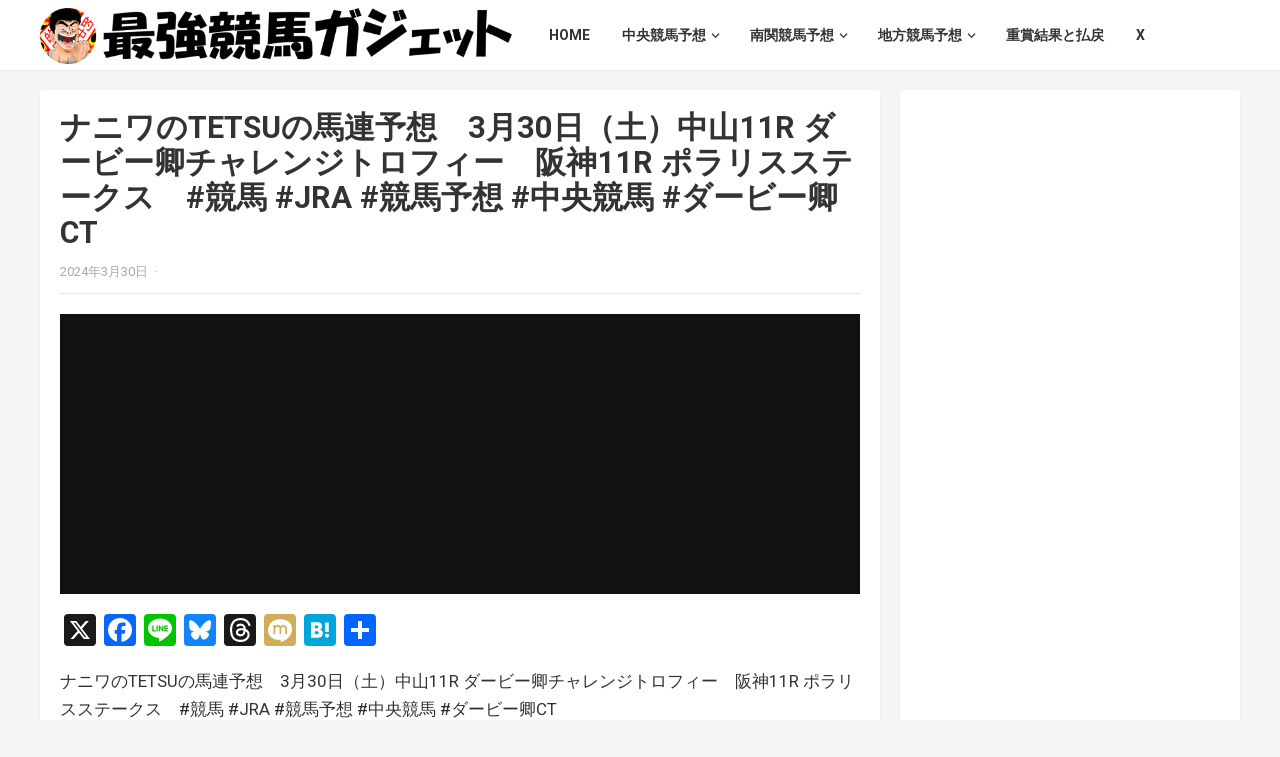

--- FILE ---
content_type: text/html; charset=UTF-8
request_url: https://weekendky.com/archives/4264
body_size: 15686
content:
<!DOCTYPE html>
<html lang="ja">
<head>
<meta charset="UTF-8">
<meta name="viewport" content="width=device-width, initial-scale=1">
<meta http-equiv="X-UA-Compatible" content="IE=edge">
<meta name="HandheldFriendly" content="true">
<link rel="profile" href="http://gmpg.org/xfn/11">
<link rel="preconnect" href="https://fonts.googleapis.com">
<link rel="preconnect" href="https://fonts.gstatic.com" crossorigin>
<meta name='robots' content='index, follow, max-image-preview:large, max-snippet:-1, max-video-preview:-1' />

	<!-- This site is optimized with the Yoast SEO plugin v26.7 - https://yoast.com/wordpress/plugins/seo/ -->
	<title>ナニワのTETSUの馬連予想　3月30日（土）中山11R ダービー卿チャレンジトロフィー　阪神11R ポラリスステークス　#競馬 #JRA #競馬予想 #中央競馬 #ダービー卿CT | 最強競馬ガジェット｜中央競馬も地方競馬も毎日完全無料で予想を公開</title>
	<link rel="canonical" href="https://weekendky.com/archives/4264" />
	<meta property="og:locale" content="ja_JP" />
	<meta property="og:type" content="article" />
	<meta property="og:title" content="ナニワのTETSUの馬連予想　3月30日（土）中山11R ダービー卿チャレンジトロフィー　阪神11R ポラリスステークス　#競馬 #JRA #競馬予想 #中央競馬 #ダービー卿CT | 最強競馬ガジェット｜中央競馬も地方競馬も毎日完全無料で予想を公開" />
	<meta property="og:description" content="ナニワのTETSUの馬連予想　3月30日（土）中山11R ダービー卿チャレンジト..." />
	<meta property="og:url" content="https://weekendky.com/archives/4264" />
	<meta property="og:site_name" content="最強競馬ガジェット｜中央競馬も地方競馬も毎日完全無料で予想を公開" />
	<meta property="article:published_time" content="2024-03-29T22:31:51+00:00" />
	<meta property="og:image" content="https://weekendky.com/wp-content/uploads/2023/05/tetsu.png" />
	<meta property="og:image:width" content="1000" />
	<meta property="og:image:height" content="500" />
	<meta property="og:image:type" content="image/png" />
	<meta name="author" content="weekendky2023" />
	<meta name="twitter:card" content="summary_large_image" />
	<meta name="twitter:label1" content="執筆者" />
	<meta name="twitter:data1" content="weekendky2023" />
	<meta name="twitter:label2" content="推定読み取り時間" />
	<meta name="twitter:data2" content="1分" />
	<script type="application/ld+json" class="yoast-schema-graph">{"@context":"https://schema.org","@graph":[{"@type":"Article","@id":"https://weekendky.com/archives/4264#article","isPartOf":{"@id":"https://weekendky.com/archives/4264"},"author":{"name":"weekendky2023","@id":"https://weekendky.com/#/schema/person/b42b5b57cdea2bc91fb479413c209c4f"},"headline":"ナニワのTETSUの馬連予想　3月30日（土）中山11R ダービー卿チャレンジトロフィー　阪神11R ポラリスステークス　#競馬 #JRA #競馬予想 #中央競馬 #ダービー卿CT","datePublished":"2024-03-29T22:31:51+00:00","mainEntityOfPage":{"@id":"https://weekendky.com/archives/4264"},"wordCount":39,"publisher":{"@id":"https://weekendky.com/#/schema/person/b42b5b57cdea2bc91fb479413c209c4f"},"image":{"@id":"https://weekendky.com/archives/4264#primaryimage"},"thumbnailUrl":"https://weekendky.com/wp-content/uploads/2023/05/tetsu.png","keywords":["中央競馬無料予想","中山競馬無料予想","阪神競馬無料予想"],"articleSection":["JRA中央競馬予想","ナニワのテツ馬連三連複予想"],"inLanguage":"ja"},{"@type":"WebPage","@id":"https://weekendky.com/archives/4264","url":"https://weekendky.com/archives/4264","name":"ナニワのTETSUの馬連予想　3月30日（土）中山11R ダービー卿チャレンジトロフィー　阪神11R ポラリスステークス　#競馬 #JRA #競馬予想 #中央競馬 #ダービー卿CT | 最強競馬ガジェット｜中央競馬も地方競馬も毎日完全無料で予想を公開","isPartOf":{"@id":"https://weekendky.com/#website"},"primaryImageOfPage":{"@id":"https://weekendky.com/archives/4264#primaryimage"},"image":{"@id":"https://weekendky.com/archives/4264#primaryimage"},"thumbnailUrl":"https://weekendky.com/wp-content/uploads/2023/05/tetsu.png","datePublished":"2024-03-29T22:31:51+00:00","breadcrumb":{"@id":"https://weekendky.com/archives/4264#breadcrumb"},"inLanguage":"ja","potentialAction":[{"@type":"ReadAction","target":["https://weekendky.com/archives/4264"]}]},{"@type":"ImageObject","inLanguage":"ja","@id":"https://weekendky.com/archives/4264#primaryimage","url":"https://weekendky.com/wp-content/uploads/2023/05/tetsu.png","contentUrl":"https://weekendky.com/wp-content/uploads/2023/05/tetsu.png","width":1000,"height":500},{"@type":"BreadcrumbList","@id":"https://weekendky.com/archives/4264#breadcrumb","itemListElement":[{"@type":"ListItem","position":1,"name":"ホーム","item":"https://weekendky.com/"},{"@type":"ListItem","position":2,"name":"ナニワのTETSUの馬連予想　3月30日（土）中山11R ダービー卿チャレンジトロフィー　阪神11R ポラリスステークス　#競馬 #JRA #競馬予想 #中央競馬 #ダービー卿CT"}]},{"@type":"WebSite","@id":"https://weekendky.com/#website","url":"https://weekendky.com/","name":"最強競馬ガジェット｜中央競馬も地方競馬も毎日完全無料で予想を公開","description":"完全無料競馬予想サイト","publisher":{"@id":"https://weekendky.com/#/schema/person/b42b5b57cdea2bc91fb479413c209c4f"},"alternateName":"JRA中央競馬も南関東競馬を含む地方競馬も毎日完全無料で予想を公開しています。馬券師予想なども買い目を公開。","potentialAction":[{"@type":"SearchAction","target":{"@type":"EntryPoint","urlTemplate":"https://weekendky.com/?s={search_term_string}"},"query-input":{"@type":"PropertyValueSpecification","valueRequired":true,"valueName":"search_term_string"}}],"inLanguage":"ja"},{"@type":["Person","Organization"],"@id":"https://weekendky.com/#/schema/person/b42b5b57cdea2bc91fb479413c209c4f","name":"weekendky2023","image":{"@type":"ImageObject","inLanguage":"ja","@id":"https://weekendky.com/#/schema/person/image/","url":"https://weekendky.com/wp-content/uploads/2023/05/image4166.png","contentUrl":"https://weekendky.com/wp-content/uploads/2023/05/image4166.png","width":800,"height":800,"caption":"weekendky2023"},"logo":{"@id":"https://weekendky.com/#/schema/person/image/"},"url":"https://weekendky.com/archives/author/weekendky2023"}]}</script>
	<!-- / Yoast SEO plugin. -->


<link rel='dns-prefetch' href='//webfonts.xserver.jp' />
<link rel='dns-prefetch' href='//static.addtoany.com' />
<link rel='dns-prefetch' href='//stats.wp.com' />
<link rel='dns-prefetch' href='//fonts.googleapis.com' />
<link rel='dns-prefetch' href='//www.googletagmanager.com' />
<link rel='dns-prefetch' href='//pagead2.googlesyndication.com' />
<link rel="alternate" type="application/rss+xml" title="最強競馬ガジェット｜中央競馬も地方競馬も毎日完全無料で予想を公開 &raquo; フィード" href="https://weekendky.com/feed" />
<link rel="alternate" title="oEmbed (JSON)" type="application/json+oembed" href="https://weekendky.com/wp-json/oembed/1.0/embed?url=https%3A%2F%2Fweekendky.com%2Farchives%2F4264" />
<link rel="alternate" title="oEmbed (XML)" type="text/xml+oembed" href="https://weekendky.com/wp-json/oembed/1.0/embed?url=https%3A%2F%2Fweekendky.com%2Farchives%2F4264&#038;format=xml" />
<style id='wp-img-auto-sizes-contain-inline-css' type='text/css'>
img:is([sizes=auto i],[sizes^="auto," i]){contain-intrinsic-size:3000px 1500px}
/*# sourceURL=wp-img-auto-sizes-contain-inline-css */
</style>
<style id='wp-emoji-styles-inline-css' type='text/css'>

	img.wp-smiley, img.emoji {
		display: inline !important;
		border: none !important;
		box-shadow: none !important;
		height: 1em !important;
		width: 1em !important;
		margin: 0 0.07em !important;
		vertical-align: -0.1em !important;
		background: none !important;
		padding: 0 !important;
	}
/*# sourceURL=wp-emoji-styles-inline-css */
</style>
<style id='wp-block-library-inline-css' type='text/css'>
:root{--wp-block-synced-color:#7a00df;--wp-block-synced-color--rgb:122,0,223;--wp-bound-block-color:var(--wp-block-synced-color);--wp-editor-canvas-background:#ddd;--wp-admin-theme-color:#007cba;--wp-admin-theme-color--rgb:0,124,186;--wp-admin-theme-color-darker-10:#006ba1;--wp-admin-theme-color-darker-10--rgb:0,107,160.5;--wp-admin-theme-color-darker-20:#005a87;--wp-admin-theme-color-darker-20--rgb:0,90,135;--wp-admin-border-width-focus:2px}@media (min-resolution:192dpi){:root{--wp-admin-border-width-focus:1.5px}}.wp-element-button{cursor:pointer}:root .has-very-light-gray-background-color{background-color:#eee}:root .has-very-dark-gray-background-color{background-color:#313131}:root .has-very-light-gray-color{color:#eee}:root .has-very-dark-gray-color{color:#313131}:root .has-vivid-green-cyan-to-vivid-cyan-blue-gradient-background{background:linear-gradient(135deg,#00d084,#0693e3)}:root .has-purple-crush-gradient-background{background:linear-gradient(135deg,#34e2e4,#4721fb 50%,#ab1dfe)}:root .has-hazy-dawn-gradient-background{background:linear-gradient(135deg,#faaca8,#dad0ec)}:root .has-subdued-olive-gradient-background{background:linear-gradient(135deg,#fafae1,#67a671)}:root .has-atomic-cream-gradient-background{background:linear-gradient(135deg,#fdd79a,#004a59)}:root .has-nightshade-gradient-background{background:linear-gradient(135deg,#330968,#31cdcf)}:root .has-midnight-gradient-background{background:linear-gradient(135deg,#020381,#2874fc)}:root{--wp--preset--font-size--normal:16px;--wp--preset--font-size--huge:42px}.has-regular-font-size{font-size:1em}.has-larger-font-size{font-size:2.625em}.has-normal-font-size{font-size:var(--wp--preset--font-size--normal)}.has-huge-font-size{font-size:var(--wp--preset--font-size--huge)}.has-text-align-center{text-align:center}.has-text-align-left{text-align:left}.has-text-align-right{text-align:right}.has-fit-text{white-space:nowrap!important}#end-resizable-editor-section{display:none}.aligncenter{clear:both}.items-justified-left{justify-content:flex-start}.items-justified-center{justify-content:center}.items-justified-right{justify-content:flex-end}.items-justified-space-between{justify-content:space-between}.screen-reader-text{border:0;clip-path:inset(50%);height:1px;margin:-1px;overflow:hidden;padding:0;position:absolute;width:1px;word-wrap:normal!important}.screen-reader-text:focus{background-color:#ddd;clip-path:none;color:#444;display:block;font-size:1em;height:auto;left:5px;line-height:normal;padding:15px 23px 14px;text-decoration:none;top:5px;width:auto;z-index:100000}html :where(.has-border-color){border-style:solid}html :where([style*=border-top-color]){border-top-style:solid}html :where([style*=border-right-color]){border-right-style:solid}html :where([style*=border-bottom-color]){border-bottom-style:solid}html :where([style*=border-left-color]){border-left-style:solid}html :where([style*=border-width]){border-style:solid}html :where([style*=border-top-width]){border-top-style:solid}html :where([style*=border-right-width]){border-right-style:solid}html :where([style*=border-bottom-width]){border-bottom-style:solid}html :where([style*=border-left-width]){border-left-style:solid}html :where(img[class*=wp-image-]){height:auto;max-width:100%}:where(figure){margin:0 0 1em}html :where(.is-position-sticky){--wp-admin--admin-bar--position-offset:var(--wp-admin--admin-bar--height,0px)}@media screen and (max-width:600px){html :where(.is-position-sticky){--wp-admin--admin-bar--position-offset:0px}}

/*# sourceURL=wp-block-library-inline-css */
</style><style id='global-styles-inline-css' type='text/css'>
:root{--wp--preset--aspect-ratio--square: 1;--wp--preset--aspect-ratio--4-3: 4/3;--wp--preset--aspect-ratio--3-4: 3/4;--wp--preset--aspect-ratio--3-2: 3/2;--wp--preset--aspect-ratio--2-3: 2/3;--wp--preset--aspect-ratio--16-9: 16/9;--wp--preset--aspect-ratio--9-16: 9/16;--wp--preset--color--black: #000000;--wp--preset--color--cyan-bluish-gray: #abb8c3;--wp--preset--color--white: #ffffff;--wp--preset--color--pale-pink: #f78da7;--wp--preset--color--vivid-red: #cf2e2e;--wp--preset--color--luminous-vivid-orange: #ff6900;--wp--preset--color--luminous-vivid-amber: #fcb900;--wp--preset--color--light-green-cyan: #7bdcb5;--wp--preset--color--vivid-green-cyan: #00d084;--wp--preset--color--pale-cyan-blue: #8ed1fc;--wp--preset--color--vivid-cyan-blue: #0693e3;--wp--preset--color--vivid-purple: #9b51e0;--wp--preset--gradient--vivid-cyan-blue-to-vivid-purple: linear-gradient(135deg,rgb(6,147,227) 0%,rgb(155,81,224) 100%);--wp--preset--gradient--light-green-cyan-to-vivid-green-cyan: linear-gradient(135deg,rgb(122,220,180) 0%,rgb(0,208,130) 100%);--wp--preset--gradient--luminous-vivid-amber-to-luminous-vivid-orange: linear-gradient(135deg,rgb(252,185,0) 0%,rgb(255,105,0) 100%);--wp--preset--gradient--luminous-vivid-orange-to-vivid-red: linear-gradient(135deg,rgb(255,105,0) 0%,rgb(207,46,46) 100%);--wp--preset--gradient--very-light-gray-to-cyan-bluish-gray: linear-gradient(135deg,rgb(238,238,238) 0%,rgb(169,184,195) 100%);--wp--preset--gradient--cool-to-warm-spectrum: linear-gradient(135deg,rgb(74,234,220) 0%,rgb(151,120,209) 20%,rgb(207,42,186) 40%,rgb(238,44,130) 60%,rgb(251,105,98) 80%,rgb(254,248,76) 100%);--wp--preset--gradient--blush-light-purple: linear-gradient(135deg,rgb(255,206,236) 0%,rgb(152,150,240) 100%);--wp--preset--gradient--blush-bordeaux: linear-gradient(135deg,rgb(254,205,165) 0%,rgb(254,45,45) 50%,rgb(107,0,62) 100%);--wp--preset--gradient--luminous-dusk: linear-gradient(135deg,rgb(255,203,112) 0%,rgb(199,81,192) 50%,rgb(65,88,208) 100%);--wp--preset--gradient--pale-ocean: linear-gradient(135deg,rgb(255,245,203) 0%,rgb(182,227,212) 50%,rgb(51,167,181) 100%);--wp--preset--gradient--electric-grass: linear-gradient(135deg,rgb(202,248,128) 0%,rgb(113,206,126) 100%);--wp--preset--gradient--midnight: linear-gradient(135deg,rgb(2,3,129) 0%,rgb(40,116,252) 100%);--wp--preset--font-size--small: 13px;--wp--preset--font-size--medium: 20px;--wp--preset--font-size--large: 36px;--wp--preset--font-size--x-large: 42px;--wp--preset--spacing--20: 0.44rem;--wp--preset--spacing--30: 0.67rem;--wp--preset--spacing--40: 1rem;--wp--preset--spacing--50: 1.5rem;--wp--preset--spacing--60: 2.25rem;--wp--preset--spacing--70: 3.38rem;--wp--preset--spacing--80: 5.06rem;--wp--preset--shadow--natural: 6px 6px 9px rgba(0, 0, 0, 0.2);--wp--preset--shadow--deep: 12px 12px 50px rgba(0, 0, 0, 0.4);--wp--preset--shadow--sharp: 6px 6px 0px rgba(0, 0, 0, 0.2);--wp--preset--shadow--outlined: 6px 6px 0px -3px rgb(255, 255, 255), 6px 6px rgb(0, 0, 0);--wp--preset--shadow--crisp: 6px 6px 0px rgb(0, 0, 0);}:where(.is-layout-flex){gap: 0.5em;}:where(.is-layout-grid){gap: 0.5em;}body .is-layout-flex{display: flex;}.is-layout-flex{flex-wrap: wrap;align-items: center;}.is-layout-flex > :is(*, div){margin: 0;}body .is-layout-grid{display: grid;}.is-layout-grid > :is(*, div){margin: 0;}:where(.wp-block-columns.is-layout-flex){gap: 2em;}:where(.wp-block-columns.is-layout-grid){gap: 2em;}:where(.wp-block-post-template.is-layout-flex){gap: 1.25em;}:where(.wp-block-post-template.is-layout-grid){gap: 1.25em;}.has-black-color{color: var(--wp--preset--color--black) !important;}.has-cyan-bluish-gray-color{color: var(--wp--preset--color--cyan-bluish-gray) !important;}.has-white-color{color: var(--wp--preset--color--white) !important;}.has-pale-pink-color{color: var(--wp--preset--color--pale-pink) !important;}.has-vivid-red-color{color: var(--wp--preset--color--vivid-red) !important;}.has-luminous-vivid-orange-color{color: var(--wp--preset--color--luminous-vivid-orange) !important;}.has-luminous-vivid-amber-color{color: var(--wp--preset--color--luminous-vivid-amber) !important;}.has-light-green-cyan-color{color: var(--wp--preset--color--light-green-cyan) !important;}.has-vivid-green-cyan-color{color: var(--wp--preset--color--vivid-green-cyan) !important;}.has-pale-cyan-blue-color{color: var(--wp--preset--color--pale-cyan-blue) !important;}.has-vivid-cyan-blue-color{color: var(--wp--preset--color--vivid-cyan-blue) !important;}.has-vivid-purple-color{color: var(--wp--preset--color--vivid-purple) !important;}.has-black-background-color{background-color: var(--wp--preset--color--black) !important;}.has-cyan-bluish-gray-background-color{background-color: var(--wp--preset--color--cyan-bluish-gray) !important;}.has-white-background-color{background-color: var(--wp--preset--color--white) !important;}.has-pale-pink-background-color{background-color: var(--wp--preset--color--pale-pink) !important;}.has-vivid-red-background-color{background-color: var(--wp--preset--color--vivid-red) !important;}.has-luminous-vivid-orange-background-color{background-color: var(--wp--preset--color--luminous-vivid-orange) !important;}.has-luminous-vivid-amber-background-color{background-color: var(--wp--preset--color--luminous-vivid-amber) !important;}.has-light-green-cyan-background-color{background-color: var(--wp--preset--color--light-green-cyan) !important;}.has-vivid-green-cyan-background-color{background-color: var(--wp--preset--color--vivid-green-cyan) !important;}.has-pale-cyan-blue-background-color{background-color: var(--wp--preset--color--pale-cyan-blue) !important;}.has-vivid-cyan-blue-background-color{background-color: var(--wp--preset--color--vivid-cyan-blue) !important;}.has-vivid-purple-background-color{background-color: var(--wp--preset--color--vivid-purple) !important;}.has-black-border-color{border-color: var(--wp--preset--color--black) !important;}.has-cyan-bluish-gray-border-color{border-color: var(--wp--preset--color--cyan-bluish-gray) !important;}.has-white-border-color{border-color: var(--wp--preset--color--white) !important;}.has-pale-pink-border-color{border-color: var(--wp--preset--color--pale-pink) !important;}.has-vivid-red-border-color{border-color: var(--wp--preset--color--vivid-red) !important;}.has-luminous-vivid-orange-border-color{border-color: var(--wp--preset--color--luminous-vivid-orange) !important;}.has-luminous-vivid-amber-border-color{border-color: var(--wp--preset--color--luminous-vivid-amber) !important;}.has-light-green-cyan-border-color{border-color: var(--wp--preset--color--light-green-cyan) !important;}.has-vivid-green-cyan-border-color{border-color: var(--wp--preset--color--vivid-green-cyan) !important;}.has-pale-cyan-blue-border-color{border-color: var(--wp--preset--color--pale-cyan-blue) !important;}.has-vivid-cyan-blue-border-color{border-color: var(--wp--preset--color--vivid-cyan-blue) !important;}.has-vivid-purple-border-color{border-color: var(--wp--preset--color--vivid-purple) !important;}.has-vivid-cyan-blue-to-vivid-purple-gradient-background{background: var(--wp--preset--gradient--vivid-cyan-blue-to-vivid-purple) !important;}.has-light-green-cyan-to-vivid-green-cyan-gradient-background{background: var(--wp--preset--gradient--light-green-cyan-to-vivid-green-cyan) !important;}.has-luminous-vivid-amber-to-luminous-vivid-orange-gradient-background{background: var(--wp--preset--gradient--luminous-vivid-amber-to-luminous-vivid-orange) !important;}.has-luminous-vivid-orange-to-vivid-red-gradient-background{background: var(--wp--preset--gradient--luminous-vivid-orange-to-vivid-red) !important;}.has-very-light-gray-to-cyan-bluish-gray-gradient-background{background: var(--wp--preset--gradient--very-light-gray-to-cyan-bluish-gray) !important;}.has-cool-to-warm-spectrum-gradient-background{background: var(--wp--preset--gradient--cool-to-warm-spectrum) !important;}.has-blush-light-purple-gradient-background{background: var(--wp--preset--gradient--blush-light-purple) !important;}.has-blush-bordeaux-gradient-background{background: var(--wp--preset--gradient--blush-bordeaux) !important;}.has-luminous-dusk-gradient-background{background: var(--wp--preset--gradient--luminous-dusk) !important;}.has-pale-ocean-gradient-background{background: var(--wp--preset--gradient--pale-ocean) !important;}.has-electric-grass-gradient-background{background: var(--wp--preset--gradient--electric-grass) !important;}.has-midnight-gradient-background{background: var(--wp--preset--gradient--midnight) !important;}.has-small-font-size{font-size: var(--wp--preset--font-size--small) !important;}.has-medium-font-size{font-size: var(--wp--preset--font-size--medium) !important;}.has-large-font-size{font-size: var(--wp--preset--font-size--large) !important;}.has-x-large-font-size{font-size: var(--wp--preset--font-size--x-large) !important;}
/*# sourceURL=global-styles-inline-css */
</style>

<style id='classic-theme-styles-inline-css' type='text/css'>
/*! This file is auto-generated */
.wp-block-button__link{color:#fff;background-color:#32373c;border-radius:9999px;box-shadow:none;text-decoration:none;padding:calc(.667em + 2px) calc(1.333em + 2px);font-size:1.125em}.wp-block-file__button{background:#32373c;color:#fff;text-decoration:none}
/*# sourceURL=/wp-includes/css/classic-themes.min.css */
</style>
<link rel='stylesheet' id='sb-type-std-css' href='https://weekendky.com/wp-content/plugins/speech-bubble/css/sb-type-std.css?ver=6.9' type='text/css' media='all' />
<link rel='stylesheet' id='sb-type-fb-css' href='https://weekendky.com/wp-content/plugins/speech-bubble/css/sb-type-fb.css?ver=6.9' type='text/css' media='all' />
<link rel='stylesheet' id='sb-type-fb-flat-css' href='https://weekendky.com/wp-content/plugins/speech-bubble/css/sb-type-fb-flat.css?ver=6.9' type='text/css' media='all' />
<link rel='stylesheet' id='sb-type-ln-css' href='https://weekendky.com/wp-content/plugins/speech-bubble/css/sb-type-ln.css?ver=6.9' type='text/css' media='all' />
<link rel='stylesheet' id='sb-type-ln-flat-css' href='https://weekendky.com/wp-content/plugins/speech-bubble/css/sb-type-ln-flat.css?ver=6.9' type='text/css' media='all' />
<link rel='stylesheet' id='sb-type-pink-css' href='https://weekendky.com/wp-content/plugins/speech-bubble/css/sb-type-pink.css?ver=6.9' type='text/css' media='all' />
<link rel='stylesheet' id='sb-type-rtail-css' href='https://weekendky.com/wp-content/plugins/speech-bubble/css/sb-type-rtail.css?ver=6.9' type='text/css' media='all' />
<link rel='stylesheet' id='sb-type-drop-css' href='https://weekendky.com/wp-content/plugins/speech-bubble/css/sb-type-drop.css?ver=6.9' type='text/css' media='all' />
<link rel='stylesheet' id='sb-type-think-css' href='https://weekendky.com/wp-content/plugins/speech-bubble/css/sb-type-think.css?ver=6.9' type='text/css' media='all' />
<link rel='stylesheet' id='sb-no-br-css' href='https://weekendky.com/wp-content/plugins/speech-bubble/css/sb-no-br.css?ver=6.9' type='text/css' media='all' />
<link rel='stylesheet' id='wp-rankinger-lite-cv-button-style-css' href='https://weekendky.com/wp-content/plugins/wp-rankinger-lite/css/cv-button.css?ver=6.9' type='text/css' media='all' />
<link rel='stylesheet' id='wp-rankinger-lite-ranking-style-css' href='https://weekendky.com/wp-content/plugins/wp-rankinger-lite/css/ranking.css?ver=6.9' type='text/css' media='all' />
<link rel='stylesheet' id='enjoytube-style-css' href='https://weekendky.com/wp-content/themes/enjoytube-pro/style.css?ver=20220611' type='text/css' media='all' />
<link rel='stylesheet' id='enjoytube-responsive-style-css' href='https://weekendky.com/wp-content/themes/enjoytube-pro/responsive.css?ver=20220611' type='text/css' media='all' />
<link rel='stylesheet' id='genericons-style-css' href='https://weekendky.com/wp-content/themes/enjoytube-pro/genericons/genericons.css?ver=6.9' type='text/css' media='all' />
<link rel='stylesheet' id='wp-associate-post-r2-css' href='https://weekendky.com/wp-content/plugins/wp-associate-post-r2/css/skin-standard.css?ver=5.0.1' type='text/css' media='all' />
<link rel='stylesheet' id='pochipp-front-css' href='https://weekendky.com/wp-content/plugins/pochipp/dist/css/style.css?ver=1.18.3' type='text/css' media='all' />
<link rel='stylesheet' id='addtoany-css' href='https://weekendky.com/wp-content/plugins/add-to-any/addtoany.min.css?ver=1.16' type='text/css' media='all' />
<link rel='stylesheet' id='csf-google-web-fonts-css' href='//fonts.googleapis.com/css?family=Roboto:400,700&#038;display=swap' type='text/css' media='all' />
<script type="text/javascript" src="https://weekendky.com/wp-includes/js/jquery/jquery.min.js?ver=3.7.1" id="jquery-core-js"></script>
<script type="text/javascript" src="https://weekendky.com/wp-includes/js/jquery/jquery-migrate.min.js?ver=3.4.1" id="jquery-migrate-js"></script>
<script type="text/javascript" src="//webfonts.xserver.jp/js/xserverv3.js?fadein=0&amp;ver=2.0.9" id="typesquare_std-js"></script>
<script type="text/javascript" id="addtoany-core-js-before">
/* <![CDATA[ */
window.a2a_config=window.a2a_config||{};a2a_config.callbacks=[];a2a_config.overlays=[];a2a_config.templates={};a2a_localize = {
	Share: "共有",
	Save: "ブックマーク",
	Subscribe: "購読",
	Email: "メール",
	Bookmark: "ブックマーク",
	ShowAll: "すべて表示する",
	ShowLess: "小さく表示する",
	FindServices: "サービスを探す",
	FindAnyServiceToAddTo: "追加するサービスを今すぐ探す",
	PoweredBy: "Powered by",
	ShareViaEmail: "メールでシェアする",
	SubscribeViaEmail: "メールで購読する",
	BookmarkInYourBrowser: "ブラウザにブックマーク",
	BookmarkInstructions: "このページをブックマークするには、 Ctrl+D または \u2318+D を押下。",
	AddToYourFavorites: "お気に入りに追加",
	SendFromWebOrProgram: "任意のメールアドレスまたはメールプログラムから送信",
	EmailProgram: "メールプログラム",
	More: "詳細&#8230;",
	ThanksForSharing: "共有ありがとうございます !",
	ThanksForFollowing: "フォローありがとうございます !"
};

a2a_config.callbacks.push({ready:function(){document.querySelectorAll(".a2a_s_undefined").forEach(function(emptyIcon){emptyIcon.parentElement.style.display="none";})}});

//# sourceURL=addtoany-core-js-before
/* ]]> */
</script>
<script type="text/javascript" defer src="https://static.addtoany.com/menu/page.js" id="addtoany-core-js"></script>
<script type="text/javascript" defer src="https://weekendky.com/wp-content/plugins/add-to-any/addtoany.min.js?ver=1.1" id="addtoany-jquery-js"></script>
<script type="text/javascript" id="thumbs_rating_scripts-js-extra">
/* <![CDATA[ */
var thumbs_rating_ajax = {"ajax_url":"https://weekendky.com/wp-admin/admin-ajax.php","nonce":"e5f61c10a4"};
//# sourceURL=thumbs_rating_scripts-js-extra
/* ]]> */
</script>
<script type="text/javascript" src="https://weekendky.com/wp-content/themes/enjoytube-pro/assets/js/thumbs-rating.js?ver=4.0.3" id="thumbs_rating_scripts-js"></script>
<link rel="https://api.w.org/" href="https://weekendky.com/wp-json/" /><link rel="alternate" title="JSON" type="application/json" href="https://weekendky.com/wp-json/wp/v2/posts/4264" /><link rel="EditURI" type="application/rsd+xml" title="RSD" href="https://weekendky.com/xmlrpc.php?rsd" />
<meta name="generator" content="WordPress 6.9" />
<link rel='shortlink' href='https://weekendky.com/?p=4264' />
<meta name="generator" content="Site Kit by Google 1.170.0" />	<style>img#wpstats{display:none}</style>
		<!-- Pochipp -->
<style id="pchpp_custom_style">:root{--pchpp-color-inline: #069A8E;--pchpp-color-custom: #5ca250;--pchpp-color-custom-2: #8e59e4;--pchpp-color-amazon: #f99a0c;--pchpp-color-rakuten: #e0423c;--pchpp-color-yahoo: #438ee8;--pchpp-color-mercari: #3c3c3c;--pchpp-inline-bg-color: var(--pchpp-color-inline);--pchpp-inline-txt-color: #fff;--pchpp-inline-shadow: 0 1px 4px -1px rgba(0, 0, 0, 0.2);--pchpp-inline-radius: 0px;--pchpp-inline-width: auto;}</style>
<script id="pchpp_vars">window.pchppVars = {};window.pchppVars.ajaxUrl = "https://weekendky.com/wp-admin/admin-ajax.php";window.pchppVars.ajaxNonce = "3add1774a5";</script>

<!-- / Pochipp -->

<!-- Site Kit が追加した Google AdSense メタタグ -->
<meta name="google-adsense-platform-account" content="ca-host-pub-2644536267352236">
<meta name="google-adsense-platform-domain" content="sitekit.withgoogle.com">
<!-- Site Kit が追加した End Google AdSense メタタグ -->

<!-- Google AdSense スニペット (Site Kit が追加) -->
<script type="text/javascript" async="async" src="https://pagead2.googlesyndication.com/pagead/js/adsbygoogle.js?client=ca-pub-9107453047749393&amp;host=ca-host-pub-2644536267352236" crossorigin="anonymous"></script>

<!-- (ここまで) Google AdSense スニペット (Site Kit が追加) -->
<style type="text/css">body,input,button,textarea,select{font-family:"Roboto";font-weight:normal;font-size:17px;line-height:23px;}h1,h2,h3,h4,h5,h6{font-family:"Roboto";font-weight:700;}.content-loop .hentry .entry-title,.content-block-1 .hentry .entry-title{font-family:"Roboto";font-weight:normal;}</style><link rel="icon" href="https://weekendky.com/wp-content/uploads/2023/05/cropped-image4166-32x32.png" sizes="32x32" />
<link rel="icon" href="https://weekendky.com/wp-content/uploads/2023/05/cropped-image4166-192x192.png" sizes="192x192" />
<link rel="apple-touch-icon" href="https://weekendky.com/wp-content/uploads/2023/05/cropped-image4166-180x180.png" />
<meta name="msapplication-TileImage" content="https://weekendky.com/wp-content/uploads/2023/05/cropped-image4166-270x270.png" />
<script type="text/javascript" src="https://weekendky.com/wp-content/themes/enjoytube-pro/assets/js/video.js"></script>
<style type="text/css">
	/* Theme Styles */
	a,
	a:visited,
	a:hover,	
	.sf-menu ul li li a:hover,
	.sf-menu li.sfHover li a:hover,
	#primary-menu li li a:hover,
	.entry-meta a,
	.edit-link a,
	.comment-reply-title small a:hover,
	.entry-content a,
	.entry-content a:visited,
	.page-content a,
	.page-content a:visited,
	.pagination .page-numbers.current,
	.mobile-menu ul li a:hover,
	.pagination .page-numbers:hover,	
	.sidebar .widget a:hover,
	.sidebar .widget ul li a:hover,
	.content-loop .entry-title a:hover,
	.content-block-1 .hentry .entry-title a:hover,
	.entry-related .hentry .entry-title a:hover {
		color: #f90042;
	}
	.sf-menu li li a:hover .menu-text {
		color: #f90042 !important;		
	}	
	.sf-menu li.current-menu-item a .menu-text,
	.sf-menu li.current-menu-item a:hover .menu-text,
	.sf-menu li a:hover .menu-text,
	button,
	.btn,
	input[type="submit"],
	input[type="reset"],
	input[type="button"],
	.header-search .search-submit,
	.entry-tags .tag-links a:hover,
	.widget_tag_cloud .tagcloud a:hover,
	#back-top a span,
	.content-block .section-heading .section-more-link a:hover,
	#primary-bar,
	.site-footer .widget_tag_cloud .tagcloud a:hover {
		background-color: #f90042;
	}
	.header-search,
	.content-block .section-heading h3,
	.content-block .section-heading .section-more-link a,
	.content-block .section-heading .section-more-link a:visited,
	.breadcrumbs h1,
	.sidebar .widget .widget-title span {
		border-color: #f90042;
	}	

    
</style>

<meta name="msvalidate.01" content="49EB13B3F3FBF1EC488C9C0E423A361A" />
<meta name="format-detection" content="telephone=no">
<link rel='stylesheet' id='su-icons-css' href='https://weekendky.com/wp-content/plugins/shortcodes-ultimate/includes/css/icons.css?ver=1.1.5' type='text/css' media='all' />
<link rel='stylesheet' id='su-shortcodes-css' href='https://weekendky.com/wp-content/plugins/shortcodes-ultimate/includes/css/shortcodes.css?ver=7.4.8' type='text/css' media='all' />
</head>

<body class="wp-singular post-template-default single single-post postid-4264 single-format-standard wp-custom-logo wp-embed-responsive wp-theme-enjoytube-pro">



<div id="page" class="site">

	<a class="skip-link screen-reader-text" href="#content">Skip to content</a>

	<header id="masthead" class="site-header clear">

		<div class="site-start clear">

			<div class="container">

			<div class="site-branding">

								
				<div id="logo">
					<a href="https://weekendky.com/" class="custom-logo-link" rel="home"><img width="1515" height="180" src="https://weekendky.com/wp-content/uploads/2023/06/g25700.png" class="custom-logo" alt="最強競馬ガジェット｜中央競馬も地方競馬も毎日完全無料で予想を公開" decoding="async" fetchpriority="high" srcset="https://weekendky.com/wp-content/uploads/2023/06/g25700.png 1515w, https://weekendky.com/wp-content/uploads/2023/06/g25700-1200x143.png 1200w, https://weekendky.com/wp-content/uploads/2023/06/g25700-1500x178.png 1500w, https://weekendky.com/wp-content/uploads/2023/06/g25700-768x91.png 768w" sizes="(max-width: 1515px) 100vw, 1515px" /></a>				</div><!-- #logo -->

				
			</div><!-- .site-branding -->

			<nav id="primary-nav" class="primary-navigation">

				<div class="menu-main-menu-container"><ul id="primary-menu" class="sf-menu"><li id="menu-item-10" class="menu-item menu-item-type-custom menu-item-object-custom menu-item-home menu-item-10"><a href="https://weekendky.com/"><span class="menu-text">HOME</span></a></li>
<li id="menu-item-9" class="menu-item menu-item-type-taxonomy menu-item-object-category current-post-ancestor current-menu-parent current-post-parent menu-item-has-children menu-item-9"><a href="https://weekendky.com/archives/category/bakenshi"><span class="menu-text">中央競馬予想</span></a><span class="icon"></span>
<ul class="sub-menu">
	<li id="menu-item-76" class="menu-item menu-item-type-taxonomy menu-item-object-category current-post-ancestor current-menu-parent current-post-parent menu-item-76"><a href="https://weekendky.com/archives/category/bakenshi/tetsu"><span class="menu-text">ナニワのテツ馬連三連複予想</span></a></li>
	<li id="menu-item-75" class="menu-item menu-item-type-taxonomy menu-item-object-category menu-item-75"><a href="https://weekendky.com/archives/category/bakenshi/1ten-bakenshi"><span class="menu-text">コツコツ馬券師</span></a></li>
	<li id="menu-item-74" class="menu-item menu-item-type-taxonomy menu-item-object-category menu-item-74"><a href="https://weekendky.com/archives/category/bakenshi/jiku"><span class="menu-text">グリグリ鉄板軸馬予想</span></a></li>
</ul>
</li>
<li id="menu-item-11" class="menu-item menu-item-type-taxonomy menu-item-object-category menu-item-has-children menu-item-11"><a href="https://weekendky.com/archives/category/nankan"><span class="menu-text">南関競馬予想</span></a><span class="icon"></span>
<ul class="sub-menu">
	<li id="menu-item-12" class="menu-item menu-item-type-taxonomy menu-item-object-category menu-item-12"><a href="https://weekendky.com/archives/category/nankan/oi"><span class="menu-text">大井競馬予想</span></a></li>
	<li id="menu-item-15" class="menu-item menu-item-type-taxonomy menu-item-object-category menu-item-15"><a href="https://weekendky.com/archives/category/nankan/funabashi"><span class="menu-text">船橋競馬予想</span></a></li>
	<li id="menu-item-13" class="menu-item menu-item-type-taxonomy menu-item-object-category menu-item-13"><a href="https://weekendky.com/archives/category/nankan/kawasaki"><span class="menu-text">川崎競馬予想</span></a></li>
	<li id="menu-item-14" class="menu-item menu-item-type-taxonomy menu-item-object-category menu-item-14"><a href="https://weekendky.com/archives/category/nankan/urawa"><span class="menu-text">浦和競馬予想</span></a></li>
</ul>
</li>
<li id="menu-item-16" class="menu-item menu-item-type-taxonomy menu-item-object-category menu-item-has-children menu-item-16"><a href="https://weekendky.com/archives/category/chiou"><span class="menu-text">地方競馬予想</span></a><span class="icon"></span>
<ul class="sub-menu">
	<li id="menu-item-19" class="menu-item menu-item-type-taxonomy menu-item-object-category menu-item-19"><a href="https://weekendky.com/archives/category/chiou/sonoda"><span class="menu-text">園田競馬予想</span></a></li>
	<li id="menu-item-20" class="menu-item menu-item-type-taxonomy menu-item-object-category menu-item-20"><a href="https://weekendky.com/archives/category/chiou/himeji"><span class="menu-text">姫路競馬予想</span></a></li>
	<li id="menu-item-18" class="menu-item menu-item-type-taxonomy menu-item-object-category menu-item-18"><a href="https://weekendky.com/archives/category/chiou/nagoya"><span class="menu-text">名古屋競馬予想</span></a></li>
	<li id="menu-item-23" class="menu-item menu-item-type-taxonomy menu-item-object-category menu-item-23"><a href="https://weekendky.com/archives/category/chiou/kasamatsu"><span class="menu-text">笠松競馬予想</span></a></li>
	<li id="menu-item-26" class="menu-item menu-item-type-taxonomy menu-item-object-category menu-item-26"><a href="https://weekendky.com/archives/category/chiou/kochi"><span class="menu-text">高知競馬予想</span></a></li>
	<li id="menu-item-25" class="menu-item menu-item-type-taxonomy menu-item-object-category menu-item-25"><a href="https://weekendky.com/archives/category/chiou/monbetsu"><span class="menu-text">門別競馬予想</span></a></li>
	<li id="menu-item-24" class="menu-item menu-item-type-taxonomy menu-item-object-category menu-item-24"><a href="https://weekendky.com/archives/category/chiou/kanazawa"><span class="menu-text">金沢競馬予想</span></a></li>
	<li id="menu-item-21" class="menu-item menu-item-type-taxonomy menu-item-object-category menu-item-21"><a href="https://weekendky.com/archives/category/chiou/mizusawa"><span class="menu-text">水沢競馬予想</span></a></li>
	<li id="menu-item-22" class="menu-item menu-item-type-taxonomy menu-item-object-category menu-item-22"><a href="https://weekendky.com/archives/category/chiou/morioka"><span class="menu-text">盛岡競馬予想</span></a></li>
	<li id="menu-item-17" class="menu-item menu-item-type-taxonomy menu-item-object-category menu-item-17"><a href="https://weekendky.com/archives/category/chiou/saga"><span class="menu-text">佐賀競馬予想</span></a></li>
</ul>
</li>
<li id="menu-item-5845" class="menu-item menu-item-type-taxonomy menu-item-object-category menu-item-5845"><a href="https://weekendky.com/archives/category/kekka"><span class="menu-text">重賞結果と払戻</span></a></li>
<li id="menu-item-50" class="menu-item menu-item-type-custom menu-item-object-custom menu-item-50"><a target="_blank" href="https://twitter.com/bs55jp"><span class="menu-text">X</span></a></li>
</ul></div>
			</nav><!-- #primary-nav -->		

			<div class="header-toggles  ">
				<button class="toggle nav-toggle mobile-nav-toggle" data-toggle-target=".menu-modal"  data-toggle-body-class="showing-menu-modal" aria-expanded="false" data-set-focus=".close-nav-toggle">
					<span class="toggle-inner">
						<span class="toggle-icon">
							<svg class="svg-icon" aria-hidden="true" role="img" focusable="false" xmlns="http://www.w3.org/2000/svg" width="26" height="7" viewBox="0 0 26 7"><path fill-rule="evenodd" d="M332.5,45 C330.567003,45 329,43.4329966 329,41.5 C329,39.5670034 330.567003,38 332.5,38 C334.432997,38 336,39.5670034 336,41.5 C336,43.4329966 334.432997,45 332.5,45 Z M342,45 C340.067003,45 338.5,43.4329966 338.5,41.5 C338.5,39.5670034 340.067003,38 342,38 C343.932997,38 345.5,39.5670034 345.5,41.5 C345.5,43.4329966 343.932997,45 342,45 Z M351.5,45 C349.567003,45 348,43.4329966 348,41.5 C348,39.5670034 349.567003,38 351.5,38 C353.432997,38 355,39.5670034 355,41.5 C355,43.4329966 353.432997,45 351.5,45 Z" transform="translate(-329 -38)" /></svg>						</span>
						<span class="toggle-text">Menu</span>
					</span>
				</button><!-- .nav-toggle -->
			</div><!-- .header-toggles -->	

			
			</div><!-- .container -->

				

		</div><!-- .site-start -->			

	</header><!-- #masthead -->

	<div class="menu-modal cover-modal header-footer-group" data-modal-target-string=".menu-modal">

		<div class="menu-modal-inner modal-inner">

			<div class="menu-wrapper section-inner">

				<div class="menu-top">

					<button class="toggle close-nav-toggle fill-children-current-color" data-toggle-target=".menu-modal" data-toggle-body-class="showing-menu-modal" aria-expanded="false" data-set-focus=".menu-modal">
						<span class="toggle-text">Close Menu</span>
						<svg class="svg-icon" aria-hidden="true" role="img" focusable="false" xmlns="http://www.w3.org/2000/svg" width="16" height="16" viewBox="0 0 16 16"><polygon fill="" fill-rule="evenodd" points="6.852 7.649 .399 1.195 1.445 .149 7.899 6.602 14.352 .149 15.399 1.195 8.945 7.649 15.399 14.102 14.352 15.149 7.899 8.695 1.445 15.149 .399 14.102" /></svg>					</button><!-- .nav-toggle -->

					
					<nav class="mobile-menu" aria-label="Mobile" role="navigation">

						<ul class="modal-menu reset-list-style">

						<li id="menu-item-1337" class="menu-item menu-item-type-custom menu-item-object-custom menu-item-home menu-item-1337"><div class="ancestor-wrapper"><a href="https://weekendky.com/">HOME</a></div><!-- .ancestor-wrapper --></li>
<li id="menu-item-1595" class="menu-item menu-item-type-post_type menu-item-object-page menu-item-1595"><div class="ancestor-wrapper"><a href="https://weekendky.com/osusume">オススメ</a></div><!-- .ancestor-wrapper --></li>
<li id="menu-item-1333" class="menu-item menu-item-type-taxonomy menu-item-object-category current-post-ancestor current-menu-parent current-post-parent menu-item-has-children menu-item-1333"><div class="ancestor-wrapper"><a href="https://weekendky.com/archives/category/bakenshi">中央競馬</a><button class="toggle sub-menu-toggle fill-children-current-color" data-toggle-target=".menu-modal .menu-item-1333 > .sub-menu" data-toggle-type="slidetoggle" data-toggle-duration="250" aria-expanded="false"><span class="screen-reader-text">Show sub menu</span><svg class="svg-icon" aria-hidden="true" role="img" focusable="false" xmlns="http://www.w3.org/2000/svg" width="20" height="12" viewBox="0 0 20 12"><polygon fill="" fill-rule="evenodd" points="1319.899 365.778 1327.678 358 1329.799 360.121 1319.899 370.021 1310 360.121 1312.121 358" transform="translate(-1310 -358)" /></svg></button></div><!-- .ancestor-wrapper -->
<ul class="sub-menu">
	<li id="menu-item-1334" class="menu-item menu-item-type-taxonomy menu-item-object-category menu-item-1334"><div class="ancestor-wrapper"><a href="https://weekendky.com/archives/category/bakenshi/jiku">グリグリ鉄板軸馬予想</a></div><!-- .ancestor-wrapper --></li>
	<li id="menu-item-1336" class="menu-item menu-item-type-taxonomy menu-item-object-category current-post-ancestor current-menu-parent current-post-parent menu-item-1336"><div class="ancestor-wrapper"><a href="https://weekendky.com/archives/category/bakenshi/tetsu">ナニワのテツ馬連三連複予想</a></div><!-- .ancestor-wrapper --></li>
	<li id="menu-item-1335" class="menu-item menu-item-type-taxonomy menu-item-object-category menu-item-1335"><div class="ancestor-wrapper"><a href="https://weekendky.com/archives/category/bakenshi/1ten-bakenshi">コツコツ馬券師</a></div><!-- .ancestor-wrapper --></li>
</ul>
</li>
<li id="menu-item-1316" class="menu-item menu-item-type-taxonomy menu-item-object-category menu-item-has-children menu-item-1316"><div class="ancestor-wrapper"><a href="https://weekendky.com/archives/category/nankan">南関競馬</a><button class="toggle sub-menu-toggle fill-children-current-color" data-toggle-target=".menu-modal .menu-item-1316 > .sub-menu" data-toggle-type="slidetoggle" data-toggle-duration="250" aria-expanded="false"><span class="screen-reader-text">Show sub menu</span><svg class="svg-icon" aria-hidden="true" role="img" focusable="false" xmlns="http://www.w3.org/2000/svg" width="20" height="12" viewBox="0 0 20 12"><polygon fill="" fill-rule="evenodd" points="1319.899 365.778 1327.678 358 1329.799 360.121 1319.899 370.021 1310 360.121 1312.121 358" transform="translate(-1310 -358)" /></svg></button></div><!-- .ancestor-wrapper -->
<ul class="sub-menu">
	<li id="menu-item-1317" class="menu-item menu-item-type-taxonomy menu-item-object-category menu-item-1317"><div class="ancestor-wrapper"><a href="https://weekendky.com/archives/category/nankan/oi">大井競馬予想</a></div><!-- .ancestor-wrapper --></li>
	<li id="menu-item-1318" class="menu-item menu-item-type-taxonomy menu-item-object-category menu-item-1318"><div class="ancestor-wrapper"><a href="https://weekendky.com/archives/category/nankan/kawasaki">川崎競馬予想</a></div><!-- .ancestor-wrapper --></li>
	<li id="menu-item-1319" class="menu-item menu-item-type-taxonomy menu-item-object-category menu-item-1319"><div class="ancestor-wrapper"><a href="https://weekendky.com/archives/category/nankan/urawa">浦和競馬予想</a></div><!-- .ancestor-wrapper --></li>
	<li id="menu-item-1320" class="menu-item menu-item-type-taxonomy menu-item-object-category menu-item-1320"><div class="ancestor-wrapper"><a href="https://weekendky.com/archives/category/nankan/funabashi">船橋競馬予想</a></div><!-- .ancestor-wrapper --></li>
</ul>
</li>
<li id="menu-item-1321" class="menu-item menu-item-type-taxonomy menu-item-object-category menu-item-has-children menu-item-1321"><div class="ancestor-wrapper"><a href="https://weekendky.com/archives/category/chiou">地方競馬</a><button class="toggle sub-menu-toggle fill-children-current-color" data-toggle-target=".menu-modal .menu-item-1321 > .sub-menu" data-toggle-type="slidetoggle" data-toggle-duration="250" aria-expanded="false"><span class="screen-reader-text">Show sub menu</span><svg class="svg-icon" aria-hidden="true" role="img" focusable="false" xmlns="http://www.w3.org/2000/svg" width="20" height="12" viewBox="0 0 20 12"><polygon fill="" fill-rule="evenodd" points="1319.899 365.778 1327.678 358 1329.799 360.121 1319.899 370.021 1310 360.121 1312.121 358" transform="translate(-1310 -358)" /></svg></button></div><!-- .ancestor-wrapper -->
<ul class="sub-menu">
	<li id="menu-item-1330" class="menu-item menu-item-type-taxonomy menu-item-object-category menu-item-1330"><div class="ancestor-wrapper"><a href="https://weekendky.com/archives/category/chiou/monbetsu">門別競馬予想</a></div><!-- .ancestor-wrapper --></li>
	<li id="menu-item-1327" class="menu-item menu-item-type-taxonomy menu-item-object-category menu-item-1327"><div class="ancestor-wrapper"><a href="https://weekendky.com/archives/category/chiou/morioka">盛岡競馬予想</a></div><!-- .ancestor-wrapper --></li>
	<li id="menu-item-1326" class="menu-item menu-item-type-taxonomy menu-item-object-category menu-item-1326"><div class="ancestor-wrapper"><a href="https://weekendky.com/archives/category/chiou/mizusawa">水沢競馬予想</a></div><!-- .ancestor-wrapper --></li>
	<li id="menu-item-1329" class="menu-item menu-item-type-taxonomy menu-item-object-category menu-item-1329"><div class="ancestor-wrapper"><a href="https://weekendky.com/archives/category/chiou/kanazawa">金沢競馬予想</a></div><!-- .ancestor-wrapper --></li>
	<li id="menu-item-1328" class="menu-item menu-item-type-taxonomy menu-item-object-category menu-item-1328"><div class="ancestor-wrapper"><a href="https://weekendky.com/archives/category/chiou/kasamatsu">笠松競馬予想</a></div><!-- .ancestor-wrapper --></li>
	<li id="menu-item-1324" class="menu-item menu-item-type-taxonomy menu-item-object-category menu-item-1324"><div class="ancestor-wrapper"><a href="https://weekendky.com/archives/category/chiou/sonoda">園田競馬予想</a></div><!-- .ancestor-wrapper --></li>
	<li id="menu-item-1325" class="menu-item menu-item-type-taxonomy menu-item-object-category menu-item-1325"><div class="ancestor-wrapper"><a href="https://weekendky.com/archives/category/chiou/himeji">姫路競馬予想</a></div><!-- .ancestor-wrapper --></li>
	<li id="menu-item-1323" class="menu-item menu-item-type-taxonomy menu-item-object-category menu-item-1323"><div class="ancestor-wrapper"><a href="https://weekendky.com/archives/category/chiou/nagoya">名古屋競馬予想</a></div><!-- .ancestor-wrapper --></li>
	<li id="menu-item-1331" class="menu-item menu-item-type-taxonomy menu-item-object-category menu-item-1331"><div class="ancestor-wrapper"><a href="https://weekendky.com/archives/category/chiou/kochi">高知競馬予想</a></div><!-- .ancestor-wrapper --></li>
	<li id="menu-item-1322" class="menu-item menu-item-type-taxonomy menu-item-object-category menu-item-1322"><div class="ancestor-wrapper"><a href="https://weekendky.com/archives/category/chiou/saga">佐賀競馬予想</a></div><!-- .ancestor-wrapper --></li>
</ul>
</li>
<li id="menu-item-1332" class="menu-item menu-item-type-taxonomy menu-item-object-category menu-item-1332"><div class="ancestor-wrapper"><a href="https://weekendky.com/archives/category/zatsudan">みんなの競馬予想</a></div><!-- .ancestor-wrapper --></li>
<li id="menu-item-11136" class="menu-item menu-item-type-taxonomy menu-item-object-category menu-item-11136"><div class="ancestor-wrapper"><a href="https://weekendky.com/archives/category/%e7%ab%b6%e9%a6%ac%e7%95%aa%e7%b5%84">競馬番組</a></div><!-- .ancestor-wrapper --></li>
<li id="menu-item-11139" class="menu-item menu-item-type-taxonomy menu-item-object-category menu-item-11139"><div class="ancestor-wrapper"><a href="https://weekendky.com/archives/category/kaiken">陣営の記者会見</a></div><!-- .ancestor-wrapper --></li>
<li id="menu-item-11138" class="menu-item menu-item-type-taxonomy menu-item-object-category menu-item-11138"><div class="ancestor-wrapper"><a href="https://weekendky.com/archives/category/oikiri">調教動画</a></div><!-- .ancestor-wrapper --></li>
<li id="menu-item-11137" class="menu-item menu-item-type-taxonomy menu-item-object-category menu-item-11137"><div class="ancestor-wrapper"><a href="https://weekendky.com/archives/category/kekka">競馬重賞レース結果と払い戻し</a></div><!-- .ancestor-wrapper --></li>

						</ul>

					</nav>

				</div><!-- .menu-top -->

			</div><!-- .menu-wrapper -->

		</div><!-- .menu-modal-inner -->

	</div><!-- .menu-modal -->		

	<div id="content" class="site-content has-home-widget container">
		<div class="clear">

	<div id="primary" class="content-area">

		<main id="main" class="site-main">
		
		

<article id="post-4264" class="post-4264 post type-post status-publish format-standard has-post-thumbnail hentry category-bakenshi category-tetsu tag-cyuou tag-55 tag-56">

		
	<header class="entry-header  ">

		<h1 class="entry-title">ナニワのTETSUの馬連予想　3月30日（土）中山11R ダービー卿チャレンジトロフィー　阪神11R ポラリスステークス　#競馬 #JRA #競馬予想 #中央競馬 #ダービー卿CT</h1>
			<div class="entry-meta">

				
		
					<span class="entry-date">2024年3月30日</span>
				
					<span class="sep comment-sep">&middot;</span>
					
		
		<div class="entry-meta-right no-ratings">

			
			
		</div><!-- .entry-meta-right -->

	</div><!-- .entry-meta -->
		
	</header><!-- .entry-header -->

	<div class="entry-content">
		<div class="single-top-ad"><script async src="//pagead2.googlesyndication.com/pagead/js/adsbygoogle.js"></script>
<!-- 自動サイズレシポンシブ -->
<ins class="adsbygoogle" style="display: block;" data-ad-client="ca-pub-9107453047749393" data-ad-slot="6496820639" data-ad-format="auto"></ins>
<script>
(adsbygoogle = window.adsbygoogle || []).push({});
</script></div><div class="addtoany_share_save_container addtoany_content addtoany_content_top"><div class="a2a_kit a2a_kit_size_32 addtoany_list" data-a2a-url="https://weekendky.com/archives/4264" data-a2a-title="ナニワのTETSUの馬連予想　3月30日（土）中山11R ダービー卿チャレンジトロフィー　阪神11R ポラリスステークス　#競馬 #JRA #競馬予想 #中央競馬 #ダービー卿CT"><a class="a2a_button_x" href="https://www.addtoany.com/add_to/x?linkurl=https%3A%2F%2Fweekendky.com%2Farchives%2F4264&amp;linkname=%E3%83%8A%E3%83%8B%E3%83%AF%E3%81%AETETSU%E3%81%AE%E9%A6%AC%E9%80%A3%E4%BA%88%E6%83%B3%E3%80%803%E6%9C%8830%E6%97%A5%EF%BC%88%E5%9C%9F%EF%BC%89%E4%B8%AD%E5%B1%B111R%20%E3%83%80%E3%83%BC%E3%83%93%E3%83%BC%E5%8D%BF%E3%83%81%E3%83%A3%E3%83%AC%E3%83%B3%E3%82%B8%E3%83%88%E3%83%AD%E3%83%95%E3%82%A3%E3%83%BC%E3%80%80%E9%98%AA%E7%A5%9E11R%20%E3%83%9D%E3%83%A9%E3%83%AA%E3%82%B9%E3%82%B9%E3%83%86%E3%83%BC%E3%82%AF%E3%82%B9%E3%80%80%23%E7%AB%B6%E9%A6%AC%20%23JRA%20%23%E7%AB%B6%E9%A6%AC%E4%BA%88%E6%83%B3%20%23%E4%B8%AD%E5%A4%AE%E7%AB%B6%E9%A6%AC%20%23%E3%83%80%E3%83%BC%E3%83%93%E3%83%BC%E5%8D%BFCT" title="X" rel="nofollow noopener" target="_blank"></a><a class="a2a_button_facebook" href="https://www.addtoany.com/add_to/facebook?linkurl=https%3A%2F%2Fweekendky.com%2Farchives%2F4264&amp;linkname=%E3%83%8A%E3%83%8B%E3%83%AF%E3%81%AETETSU%E3%81%AE%E9%A6%AC%E9%80%A3%E4%BA%88%E6%83%B3%E3%80%803%E6%9C%8830%E6%97%A5%EF%BC%88%E5%9C%9F%EF%BC%89%E4%B8%AD%E5%B1%B111R%20%E3%83%80%E3%83%BC%E3%83%93%E3%83%BC%E5%8D%BF%E3%83%81%E3%83%A3%E3%83%AC%E3%83%B3%E3%82%B8%E3%83%88%E3%83%AD%E3%83%95%E3%82%A3%E3%83%BC%E3%80%80%E9%98%AA%E7%A5%9E11R%20%E3%83%9D%E3%83%A9%E3%83%AA%E3%82%B9%E3%82%B9%E3%83%86%E3%83%BC%E3%82%AF%E3%82%B9%E3%80%80%23%E7%AB%B6%E9%A6%AC%20%23JRA%20%23%E7%AB%B6%E9%A6%AC%E4%BA%88%E6%83%B3%20%23%E4%B8%AD%E5%A4%AE%E7%AB%B6%E9%A6%AC%20%23%E3%83%80%E3%83%BC%E3%83%93%E3%83%BC%E5%8D%BFCT" title="Facebook" rel="nofollow noopener" target="_blank"></a><a class="a2a_button_line" href="https://www.addtoany.com/add_to/line?linkurl=https%3A%2F%2Fweekendky.com%2Farchives%2F4264&amp;linkname=%E3%83%8A%E3%83%8B%E3%83%AF%E3%81%AETETSU%E3%81%AE%E9%A6%AC%E9%80%A3%E4%BA%88%E6%83%B3%E3%80%803%E6%9C%8830%E6%97%A5%EF%BC%88%E5%9C%9F%EF%BC%89%E4%B8%AD%E5%B1%B111R%20%E3%83%80%E3%83%BC%E3%83%93%E3%83%BC%E5%8D%BF%E3%83%81%E3%83%A3%E3%83%AC%E3%83%B3%E3%82%B8%E3%83%88%E3%83%AD%E3%83%95%E3%82%A3%E3%83%BC%E3%80%80%E9%98%AA%E7%A5%9E11R%20%E3%83%9D%E3%83%A9%E3%83%AA%E3%82%B9%E3%82%B9%E3%83%86%E3%83%BC%E3%82%AF%E3%82%B9%E3%80%80%23%E7%AB%B6%E9%A6%AC%20%23JRA%20%23%E7%AB%B6%E9%A6%AC%E4%BA%88%E6%83%B3%20%23%E4%B8%AD%E5%A4%AE%E7%AB%B6%E9%A6%AC%20%23%E3%83%80%E3%83%BC%E3%83%93%E3%83%BC%E5%8D%BFCT" title="Line" rel="nofollow noopener" target="_blank"></a><a class="a2a_button_bluesky" href="https://www.addtoany.com/add_to/bluesky?linkurl=https%3A%2F%2Fweekendky.com%2Farchives%2F4264&amp;linkname=%E3%83%8A%E3%83%8B%E3%83%AF%E3%81%AETETSU%E3%81%AE%E9%A6%AC%E9%80%A3%E4%BA%88%E6%83%B3%E3%80%803%E6%9C%8830%E6%97%A5%EF%BC%88%E5%9C%9F%EF%BC%89%E4%B8%AD%E5%B1%B111R%20%E3%83%80%E3%83%BC%E3%83%93%E3%83%BC%E5%8D%BF%E3%83%81%E3%83%A3%E3%83%AC%E3%83%B3%E3%82%B8%E3%83%88%E3%83%AD%E3%83%95%E3%82%A3%E3%83%BC%E3%80%80%E9%98%AA%E7%A5%9E11R%20%E3%83%9D%E3%83%A9%E3%83%AA%E3%82%B9%E3%82%B9%E3%83%86%E3%83%BC%E3%82%AF%E3%82%B9%E3%80%80%23%E7%AB%B6%E9%A6%AC%20%23JRA%20%23%E7%AB%B6%E9%A6%AC%E4%BA%88%E6%83%B3%20%23%E4%B8%AD%E5%A4%AE%E7%AB%B6%E9%A6%AC%20%23%E3%83%80%E3%83%BC%E3%83%93%E3%83%BC%E5%8D%BFCT" title="Bluesky" rel="nofollow noopener" target="_blank"></a><a class="a2a_button_threads" href="https://www.addtoany.com/add_to/threads?linkurl=https%3A%2F%2Fweekendky.com%2Farchives%2F4264&amp;linkname=%E3%83%8A%E3%83%8B%E3%83%AF%E3%81%AETETSU%E3%81%AE%E9%A6%AC%E9%80%A3%E4%BA%88%E6%83%B3%E3%80%803%E6%9C%8830%E6%97%A5%EF%BC%88%E5%9C%9F%EF%BC%89%E4%B8%AD%E5%B1%B111R%20%E3%83%80%E3%83%BC%E3%83%93%E3%83%BC%E5%8D%BF%E3%83%81%E3%83%A3%E3%83%AC%E3%83%B3%E3%82%B8%E3%83%88%E3%83%AD%E3%83%95%E3%82%A3%E3%83%BC%E3%80%80%E9%98%AA%E7%A5%9E11R%20%E3%83%9D%E3%83%A9%E3%83%AA%E3%82%B9%E3%82%B9%E3%83%86%E3%83%BC%E3%82%AF%E3%82%B9%E3%80%80%23%E7%AB%B6%E9%A6%AC%20%23JRA%20%23%E7%AB%B6%E9%A6%AC%E4%BA%88%E6%83%B3%20%23%E4%B8%AD%E5%A4%AE%E7%AB%B6%E9%A6%AC%20%23%E3%83%80%E3%83%BC%E3%83%93%E3%83%BC%E5%8D%BFCT" title="Threads" rel="nofollow noopener" target="_blank"></a><a class="a2a_button_mixi" href="https://www.addtoany.com/add_to/mixi?linkurl=https%3A%2F%2Fweekendky.com%2Farchives%2F4264&amp;linkname=%E3%83%8A%E3%83%8B%E3%83%AF%E3%81%AETETSU%E3%81%AE%E9%A6%AC%E9%80%A3%E4%BA%88%E6%83%B3%E3%80%803%E6%9C%8830%E6%97%A5%EF%BC%88%E5%9C%9F%EF%BC%89%E4%B8%AD%E5%B1%B111R%20%E3%83%80%E3%83%BC%E3%83%93%E3%83%BC%E5%8D%BF%E3%83%81%E3%83%A3%E3%83%AC%E3%83%B3%E3%82%B8%E3%83%88%E3%83%AD%E3%83%95%E3%82%A3%E3%83%BC%E3%80%80%E9%98%AA%E7%A5%9E11R%20%E3%83%9D%E3%83%A9%E3%83%AA%E3%82%B9%E3%82%B9%E3%83%86%E3%83%BC%E3%82%AF%E3%82%B9%E3%80%80%23%E7%AB%B6%E9%A6%AC%20%23JRA%20%23%E7%AB%B6%E9%A6%AC%E4%BA%88%E6%83%B3%20%23%E4%B8%AD%E5%A4%AE%E7%AB%B6%E9%A6%AC%20%23%E3%83%80%E3%83%BC%E3%83%93%E3%83%BC%E5%8D%BFCT" title="Mixi" rel="nofollow noopener" target="_blank"></a><a class="a2a_button_hatena" href="https://www.addtoany.com/add_to/hatena?linkurl=https%3A%2F%2Fweekendky.com%2Farchives%2F4264&amp;linkname=%E3%83%8A%E3%83%8B%E3%83%AF%E3%81%AETETSU%E3%81%AE%E9%A6%AC%E9%80%A3%E4%BA%88%E6%83%B3%E3%80%803%E6%9C%8830%E6%97%A5%EF%BC%88%E5%9C%9F%EF%BC%89%E4%B8%AD%E5%B1%B111R%20%E3%83%80%E3%83%BC%E3%83%93%E3%83%BC%E5%8D%BF%E3%83%81%E3%83%A3%E3%83%AC%E3%83%B3%E3%82%B8%E3%83%88%E3%83%AD%E3%83%95%E3%82%A3%E3%83%BC%E3%80%80%E9%98%AA%E7%A5%9E11R%20%E3%83%9D%E3%83%A9%E3%83%AA%E3%82%B9%E3%82%B9%E3%83%86%E3%83%BC%E3%82%AF%E3%82%B9%E3%80%80%23%E7%AB%B6%E9%A6%AC%20%23JRA%20%23%E7%AB%B6%E9%A6%AC%E4%BA%88%E6%83%B3%20%23%E4%B8%AD%E5%A4%AE%E7%AB%B6%E9%A6%AC%20%23%E3%83%80%E3%83%BC%E3%83%93%E3%83%BC%E5%8D%BFCT" title="Hatena" rel="nofollow noopener" target="_blank"></a><a class="a2a_dd addtoany_share_save addtoany_share" href="https://www.addtoany.com/share"></a></div></div><p>ナニワのTETSUの馬連予想　3月30日（土）中山11R ダービー卿チャレンジトロフィー　阪神11R ポラリスステークス　#競馬 #JRA #競馬予想 #中央競馬 #ダービー卿CT</p>
<div id="im-5c012c09954c4f2e99d4d192041a77bf">
  <script async src="http://imp-adedge.i-mobile.co.jp/script/v1/spot.js?20220104"></script><br />
  <script>(window.adsbyimobile=window.adsbyimobile||[]).push({pid:8992,mid:98336,asid:220305,type:"banner",display:"inline",elementid:"im-5c012c09954c4f2e99d4d192041a77bf"})</script>
</div>
<div id="im-f8f210787d004472bdd0c8ea38368f36">
  <script async src="https://imp-adedge.i-mobile.co.jp/script/v1/spot.js?20220104"></script><br />
  <script>(window.adsbyimobile=window.adsbyimobile||[]).push({pid:8992,mid:560814,asid:1823997,type:"banner",display:"inline",elementid:"im-f8f210787d004472bdd0c8ea38368f36"})</script>
</div>
<p style="text-align: center;"><span style="color: #ff0000;"><strong>貴方にピッタリの競馬サイトはこちら</strong></span><br />
<span style="color: #ff0000;"><strong>↓　↓　↓</strong></span></p>
<p><center><div><div class="dfad dfad_pos_1 dfad_first" id="_ad_60"><center><a href="http://keiba-yamato.jp/?fk=tn_j_ir_03_t" rel="noopener" target="_blank">10,000円分の無料ポイント贈呈中！<br><img decoding="async" src="https://weekendky.com/wp-content/uploads/2023/05/ヤマト.jpg" alt="" width="320" height="168" class="alignnone size-full wp-image-52" /></a></center></div></div></center></p>
<h2>テツの馬連予想　2024年3月30日（土）</h2>
<p>中山11R ダービー卿チャレンジトロフィー<br />
馬連7点<br />
02=05 06 07 08 09 11 13</p>
<p>阪神11R ポラリスステークス<br />
馬連6点<br />
14=03 06 07 09 11 15</p>
<p><script async src="//pagead2.googlesyndication.com/pagead/js/adsbygoogle.js"></script><br />
<!-- 自動サイズレシポンシブ --><br />
<ins class="adsbygoogle" style="display: block;" data-ad-client="ca-pub-9107453047749393" data-ad-slot="6496820639" data-ad-format="auto"></ins><br />
<script>
(adsbygoogle = window.adsbygoogle || []).push({});
</script></p>
<div class="su-button-center"><a href="https://weekendky.com/jisseki" class="su-button su-button-style-default su-button-wide" style="color:#FFFFFF;background-color:#ef2da7;border-color:#c02486;border-radius:9px" target="_blank" rel="noopener noreferrer"><span style="color:#FFFFFF;padding:8px 24px;font-size:18px;line-height:27px;border-color:#f46cc2;border-radius:9px;text-shadow:none"><i class="sui sui-hand-o-right" style="font-size:18px;color:#FFFFFF"></i> ナニワのTETSU　最近の的中実績</span></a></div>
<div id="im-5c012c09954c4f2e99d4d192041a77bf">
  <script async src="http://imp-adedge.i-mobile.co.jp/script/v1/spot.js?20220104"></script><br />
  <script>(window.adsbyimobile=window.adsbyimobile||[]).push({pid:8992,mid:98336,asid:220305,type:"banner",display:"inline",elementid:"im-5c012c09954c4f2e99d4d192041a77bf"})</script>
</div>
<p>楽天<br />
<center><script type="text/javascript">rakuten_design="slide";rakuten_affiliateId="0fa756e1.159758ec.0fa756e3.85f6a84f";rakuten_items="ctsmatch";rakuten_genreId="0";rakuten_size="336x280";rakuten_target="_blank";rakuten_theme="gray";rakuten_border="off";rakuten_auto_mode="on";rakuten_genre_title="off";rakuten_recommend="on";rakuten_ts="1557570511467";</script><script type="text/javascript" src="https://xml.affiliate.rakuten.co.jp/widget/js/rakuten_widget.js"></script></center></p>
<p>クリックのご支援よろしくお願いいたします。<br />
↓　↓　↓<br />
<a href="//blog.with2.net/link/?1872543:1360" target="_blank" rel="noopener"><img decoding="async" src="https://blog.with2.net/img/banner/c/banner_1/br_c_1360_1.gif" title="競馬ランキング"></a></p>
<p><a href="//horserace.blogmura.com/ranking.html" target="_blank" rel="noopener"><img decoding="async" src="//horserace.blogmura.com/img/horserace88_31.gif" width="88" height="31" border="0" alt="にほんブログ村 競馬ブログへ" /></a></p>
<div class="addtoany_share_save_container addtoany_content addtoany_content_bottom"><div class="a2a_kit a2a_kit_size_32 addtoany_list" data-a2a-url="https://weekendky.com/archives/4264" data-a2a-title="ナニワのTETSUの馬連予想　3月30日（土）中山11R ダービー卿チャレンジトロフィー　阪神11R ポラリスステークス　#競馬 #JRA #競馬予想 #中央競馬 #ダービー卿CT"><a class="a2a_button_x" href="https://www.addtoany.com/add_to/x?linkurl=https%3A%2F%2Fweekendky.com%2Farchives%2F4264&amp;linkname=%E3%83%8A%E3%83%8B%E3%83%AF%E3%81%AETETSU%E3%81%AE%E9%A6%AC%E9%80%A3%E4%BA%88%E6%83%B3%E3%80%803%E6%9C%8830%E6%97%A5%EF%BC%88%E5%9C%9F%EF%BC%89%E4%B8%AD%E5%B1%B111R%20%E3%83%80%E3%83%BC%E3%83%93%E3%83%BC%E5%8D%BF%E3%83%81%E3%83%A3%E3%83%AC%E3%83%B3%E3%82%B8%E3%83%88%E3%83%AD%E3%83%95%E3%82%A3%E3%83%BC%E3%80%80%E9%98%AA%E7%A5%9E11R%20%E3%83%9D%E3%83%A9%E3%83%AA%E3%82%B9%E3%82%B9%E3%83%86%E3%83%BC%E3%82%AF%E3%82%B9%E3%80%80%23%E7%AB%B6%E9%A6%AC%20%23JRA%20%23%E7%AB%B6%E9%A6%AC%E4%BA%88%E6%83%B3%20%23%E4%B8%AD%E5%A4%AE%E7%AB%B6%E9%A6%AC%20%23%E3%83%80%E3%83%BC%E3%83%93%E3%83%BC%E5%8D%BFCT" title="X" rel="nofollow noopener" target="_blank"></a><a class="a2a_button_facebook" href="https://www.addtoany.com/add_to/facebook?linkurl=https%3A%2F%2Fweekendky.com%2Farchives%2F4264&amp;linkname=%E3%83%8A%E3%83%8B%E3%83%AF%E3%81%AETETSU%E3%81%AE%E9%A6%AC%E9%80%A3%E4%BA%88%E6%83%B3%E3%80%803%E6%9C%8830%E6%97%A5%EF%BC%88%E5%9C%9F%EF%BC%89%E4%B8%AD%E5%B1%B111R%20%E3%83%80%E3%83%BC%E3%83%93%E3%83%BC%E5%8D%BF%E3%83%81%E3%83%A3%E3%83%AC%E3%83%B3%E3%82%B8%E3%83%88%E3%83%AD%E3%83%95%E3%82%A3%E3%83%BC%E3%80%80%E9%98%AA%E7%A5%9E11R%20%E3%83%9D%E3%83%A9%E3%83%AA%E3%82%B9%E3%82%B9%E3%83%86%E3%83%BC%E3%82%AF%E3%82%B9%E3%80%80%23%E7%AB%B6%E9%A6%AC%20%23JRA%20%23%E7%AB%B6%E9%A6%AC%E4%BA%88%E6%83%B3%20%23%E4%B8%AD%E5%A4%AE%E7%AB%B6%E9%A6%AC%20%23%E3%83%80%E3%83%BC%E3%83%93%E3%83%BC%E5%8D%BFCT" title="Facebook" rel="nofollow noopener" target="_blank"></a><a class="a2a_button_line" href="https://www.addtoany.com/add_to/line?linkurl=https%3A%2F%2Fweekendky.com%2Farchives%2F4264&amp;linkname=%E3%83%8A%E3%83%8B%E3%83%AF%E3%81%AETETSU%E3%81%AE%E9%A6%AC%E9%80%A3%E4%BA%88%E6%83%B3%E3%80%803%E6%9C%8830%E6%97%A5%EF%BC%88%E5%9C%9F%EF%BC%89%E4%B8%AD%E5%B1%B111R%20%E3%83%80%E3%83%BC%E3%83%93%E3%83%BC%E5%8D%BF%E3%83%81%E3%83%A3%E3%83%AC%E3%83%B3%E3%82%B8%E3%83%88%E3%83%AD%E3%83%95%E3%82%A3%E3%83%BC%E3%80%80%E9%98%AA%E7%A5%9E11R%20%E3%83%9D%E3%83%A9%E3%83%AA%E3%82%B9%E3%82%B9%E3%83%86%E3%83%BC%E3%82%AF%E3%82%B9%E3%80%80%23%E7%AB%B6%E9%A6%AC%20%23JRA%20%23%E7%AB%B6%E9%A6%AC%E4%BA%88%E6%83%B3%20%23%E4%B8%AD%E5%A4%AE%E7%AB%B6%E9%A6%AC%20%23%E3%83%80%E3%83%BC%E3%83%93%E3%83%BC%E5%8D%BFCT" title="Line" rel="nofollow noopener" target="_blank"></a><a class="a2a_button_bluesky" href="https://www.addtoany.com/add_to/bluesky?linkurl=https%3A%2F%2Fweekendky.com%2Farchives%2F4264&amp;linkname=%E3%83%8A%E3%83%8B%E3%83%AF%E3%81%AETETSU%E3%81%AE%E9%A6%AC%E9%80%A3%E4%BA%88%E6%83%B3%E3%80%803%E6%9C%8830%E6%97%A5%EF%BC%88%E5%9C%9F%EF%BC%89%E4%B8%AD%E5%B1%B111R%20%E3%83%80%E3%83%BC%E3%83%93%E3%83%BC%E5%8D%BF%E3%83%81%E3%83%A3%E3%83%AC%E3%83%B3%E3%82%B8%E3%83%88%E3%83%AD%E3%83%95%E3%82%A3%E3%83%BC%E3%80%80%E9%98%AA%E7%A5%9E11R%20%E3%83%9D%E3%83%A9%E3%83%AA%E3%82%B9%E3%82%B9%E3%83%86%E3%83%BC%E3%82%AF%E3%82%B9%E3%80%80%23%E7%AB%B6%E9%A6%AC%20%23JRA%20%23%E7%AB%B6%E9%A6%AC%E4%BA%88%E6%83%B3%20%23%E4%B8%AD%E5%A4%AE%E7%AB%B6%E9%A6%AC%20%23%E3%83%80%E3%83%BC%E3%83%93%E3%83%BC%E5%8D%BFCT" title="Bluesky" rel="nofollow noopener" target="_blank"></a><a class="a2a_button_threads" href="https://www.addtoany.com/add_to/threads?linkurl=https%3A%2F%2Fweekendky.com%2Farchives%2F4264&amp;linkname=%E3%83%8A%E3%83%8B%E3%83%AF%E3%81%AETETSU%E3%81%AE%E9%A6%AC%E9%80%A3%E4%BA%88%E6%83%B3%E3%80%803%E6%9C%8830%E6%97%A5%EF%BC%88%E5%9C%9F%EF%BC%89%E4%B8%AD%E5%B1%B111R%20%E3%83%80%E3%83%BC%E3%83%93%E3%83%BC%E5%8D%BF%E3%83%81%E3%83%A3%E3%83%AC%E3%83%B3%E3%82%B8%E3%83%88%E3%83%AD%E3%83%95%E3%82%A3%E3%83%BC%E3%80%80%E9%98%AA%E7%A5%9E11R%20%E3%83%9D%E3%83%A9%E3%83%AA%E3%82%B9%E3%82%B9%E3%83%86%E3%83%BC%E3%82%AF%E3%82%B9%E3%80%80%23%E7%AB%B6%E9%A6%AC%20%23JRA%20%23%E7%AB%B6%E9%A6%AC%E4%BA%88%E6%83%B3%20%23%E4%B8%AD%E5%A4%AE%E7%AB%B6%E9%A6%AC%20%23%E3%83%80%E3%83%BC%E3%83%93%E3%83%BC%E5%8D%BFCT" title="Threads" rel="nofollow noopener" target="_blank"></a><a class="a2a_button_mixi" href="https://www.addtoany.com/add_to/mixi?linkurl=https%3A%2F%2Fweekendky.com%2Farchives%2F4264&amp;linkname=%E3%83%8A%E3%83%8B%E3%83%AF%E3%81%AETETSU%E3%81%AE%E9%A6%AC%E9%80%A3%E4%BA%88%E6%83%B3%E3%80%803%E6%9C%8830%E6%97%A5%EF%BC%88%E5%9C%9F%EF%BC%89%E4%B8%AD%E5%B1%B111R%20%E3%83%80%E3%83%BC%E3%83%93%E3%83%BC%E5%8D%BF%E3%83%81%E3%83%A3%E3%83%AC%E3%83%B3%E3%82%B8%E3%83%88%E3%83%AD%E3%83%95%E3%82%A3%E3%83%BC%E3%80%80%E9%98%AA%E7%A5%9E11R%20%E3%83%9D%E3%83%A9%E3%83%AA%E3%82%B9%E3%82%B9%E3%83%86%E3%83%BC%E3%82%AF%E3%82%B9%E3%80%80%23%E7%AB%B6%E9%A6%AC%20%23JRA%20%23%E7%AB%B6%E9%A6%AC%E4%BA%88%E6%83%B3%20%23%E4%B8%AD%E5%A4%AE%E7%AB%B6%E9%A6%AC%20%23%E3%83%80%E3%83%BC%E3%83%93%E3%83%BC%E5%8D%BFCT" title="Mixi" rel="nofollow noopener" target="_blank"></a><a class="a2a_button_hatena" href="https://www.addtoany.com/add_to/hatena?linkurl=https%3A%2F%2Fweekendky.com%2Farchives%2F4264&amp;linkname=%E3%83%8A%E3%83%8B%E3%83%AF%E3%81%AETETSU%E3%81%AE%E9%A6%AC%E9%80%A3%E4%BA%88%E6%83%B3%E3%80%803%E6%9C%8830%E6%97%A5%EF%BC%88%E5%9C%9F%EF%BC%89%E4%B8%AD%E5%B1%B111R%20%E3%83%80%E3%83%BC%E3%83%93%E3%83%BC%E5%8D%BF%E3%83%81%E3%83%A3%E3%83%AC%E3%83%B3%E3%82%B8%E3%83%88%E3%83%AD%E3%83%95%E3%82%A3%E3%83%BC%E3%80%80%E9%98%AA%E7%A5%9E11R%20%E3%83%9D%E3%83%A9%E3%83%AA%E3%82%B9%E3%82%B9%E3%83%86%E3%83%BC%E3%82%AF%E3%82%B9%E3%80%80%23%E7%AB%B6%E9%A6%AC%20%23JRA%20%23%E7%AB%B6%E9%A6%AC%E4%BA%88%E6%83%B3%20%23%E4%B8%AD%E5%A4%AE%E7%AB%B6%E9%A6%AC%20%23%E3%83%80%E3%83%BC%E3%83%93%E3%83%BC%E5%8D%BFCT" title="Hatena" rel="nofollow noopener" target="_blank"></a><a class="a2a_dd addtoany_share_save addtoany_share" href="https://www.addtoany.com/share"></a></div></div>	</div><!-- .entry-content -->

	<span class="entry-tags">

		<span class="tag-links"> <a href="https://weekendky.com/archives/tag/cyuou" rel="tag">中央競馬無料予想</a> <a href="https://weekendky.com/archives/tag/%e4%b8%ad%e5%b1%b1%e7%ab%b6%e9%a6%ac%e7%84%a1%e6%96%99%e4%ba%88%e6%83%b3" rel="tag">中山競馬無料予想</a> <a href="https://weekendky.com/archives/tag/%e9%98%aa%e7%a5%9e%e7%ab%b6%e9%a6%ac%e7%84%a1%e6%96%99%e4%ba%88%e6%83%b3" rel="tag">阪神競馬無料予想</a></span>			
			</span><!-- .entry-tags -->

	<div class="single-bottom-ad"><script async src="//pagead2.googlesyndication.com/pagead/js/adsbygoogle.js"></script>
<!-- 自動サイズレシポンシブ -->
<ins class="adsbygoogle" style="display: block;" data-ad-client="ca-pub-9107453047749393" data-ad-slot="6496820639" data-ad-format="auto"></ins>
<script>
(adsbygoogle = window.adsbygoogle || []).push({});
</script></div>	
</article><!-- #post-## -->

		</main><!-- #main -->
	</div><!-- #primary -->


<aside id="secondary" class="widget-area sidebar">


	<div id="custom_html-2" class="widget_text widget widget_custom_html"><div class="textwidget custom-html-widget"><script async src="//pagead2.googlesyndication.com/pagead/js/adsbygoogle.js"></script>
<!-- 自動サイズレシポンシブ -->
<ins class="adsbygoogle" style="display: block;" data-ad-client="ca-pub-9107453047749393" data-ad-slot="6496820639" data-ad-format="auto"></ins>
<script>
(adsbygoogle = window.adsbygoogle || []).push({});
</script></div></div><div id="custom_html-3" class="widget_text widget widget_custom_html"><div class="textwidget custom-html-widget"><script async src="//pagead2.googlesyndication.com/pagead/js/adsbygoogle.js"></script>
<!-- 自動サイズレシポンシブ -->
<ins class="adsbygoogle" style="display: block;" data-ad-client="ca-pub-9107453047749393" data-ad-slot="6496820639" data-ad-format="auto"></ins>
<script>
(adsbygoogle = window.adsbygoogle || []).push({});
</script></div></div>	


</aside><!-- #secondary -->


		</div><!-- .clear -->


	</div><!-- #content .site-content -->

	<footer id="colophon" class="site-footer">

		
			<div class="footer-columns clear">
	
				<div class="container clear">

					<div id="custom_html-4" class="widget_text widget footer-column ht_grid_1_4 widget_custom_html"><div class="textwidget custom-html-widget"><script async src="//pagead2.googlesyndication.com/pagead/js/adsbygoogle.js"></script>
<!-- 自動サイズレシポンシブ -->
<ins class="adsbygoogle" style="display: block;" data-ad-client="ca-pub-9107453047749393" data-ad-slot="6496820639" data-ad-format="auto"></ins>
<script>
(adsbygoogle = window.adsbygoogle || []).push({});
</script></div></div>															

				</div><!-- .container -->

			</div><!-- .footer-columns -->

						
	</footer><!-- #colophon -->


	<div id="site-bottom" class="clear">
		
		<div class="container">

			<div class="site-info">
				© 2025 <a href="https://weekendky.com">最強競馬ガジェット｜中央競馬も地方競馬も毎日完全無料で予想を公開</a>			</div><!-- .site-info -->

				

		</div><!-- .container -->

	</div><!-- #site-bottom -->

</div><!-- #page -->

<script>
var pochippSaleData = {
	amazon:{"start":"","end":"","text":""},
	rakuten:{"start":"","end":"","text":""},
	yahoo:{"start":"","end":"","text":""},
	mercari:{"start":"","end":"","text":""},
};
</script>
	<script type="speculationrules">
{"prefetch":[{"source":"document","where":{"and":[{"href_matches":"/*"},{"not":{"href_matches":["/wp-*.php","/wp-admin/*","/wp-content/uploads/*","/wp-content/*","/wp-content/plugins/*","/wp-content/themes/enjoytube-pro/*","/*\\?(.+)"]}},{"not":{"selector_matches":"a[rel~=\"nofollow\"]"}},{"not":{"selector_matches":".no-prefetch, .no-prefetch a"}}]},"eagerness":"conservative"}]}
</script>
    <script>
    /(trident|msie)/i.test(navigator.userAgent)&&document.getElementById&&window.addEventListener&&window.addEventListener("hashchange",function(){var t,e=location.hash.substring(1);/^[A-z0-9_-]+$/.test(e)&&(t=document.getElementById(e))&&(/^(?:a|select|input|button|textarea)$/i.test(t.tagName)||(t.tabIndex=-1),t.focus())},!1);
    </script>
    <script type="text/javascript" src="https://weekendky.com/wp-content/themes/enjoytube-pro/assets/js/superfish.js?ver=6.9" id="superfish-js"></script>
<script type="text/javascript" src="https://weekendky.com/wp-content/themes/enjoytube-pro/assets/js/jquery.flexslider.js?ver=6.9" id="flexslider-js"></script>
<script type="text/javascript" src="https://weekendky.com/wp-content/themes/enjoytube-pro/assets/js/jquery.custom.js?ver=20220611" id="enjoytube-custom-js"></script>
<script type="text/javascript" src="https://weekendky.com/wp-content/themes/enjoytube-pro/assets/js/html5.js?ver=6.9" id="html5-js"></script>
<script type="text/javascript" src="https://weekendky.com/wp-content/themes/enjoytube-pro/assets/js/theia-sticky-sidebar.js?ver=6.9" id="theia-sticky-sidebar-js"></script>
<script type="text/javascript" src="https://weekendky.com/wp-content/themes/enjoytube-pro/assets/js/index.js?ver=20220611" id="enjoytube-index-js"></script>
<script type="text/javascript" id="jetpack-stats-js-before">
/* <![CDATA[ */
_stq = window._stq || [];
_stq.push([ "view", {"v":"ext","blog":"69799759","post":"4264","tz":"9","srv":"weekendky.com","j":"1:15.4"} ]);
_stq.push([ "clickTrackerInit", "69799759", "4264" ]);
//# sourceURL=jetpack-stats-js-before
/* ]]> */
</script>
<script type="text/javascript" src="https://stats.wp.com/e-202603.js" id="jetpack-stats-js" defer="defer" data-wp-strategy="defer"></script>
<script id="wp-emoji-settings" type="application/json">
{"baseUrl":"https://s.w.org/images/core/emoji/17.0.2/72x72/","ext":".png","svgUrl":"https://s.w.org/images/core/emoji/17.0.2/svg/","svgExt":".svg","source":{"concatemoji":"https://weekendky.com/wp-includes/js/wp-emoji-release.min.js?ver=6.9"}}
</script>
<script type="module">
/* <![CDATA[ */
/*! This file is auto-generated */
const a=JSON.parse(document.getElementById("wp-emoji-settings").textContent),o=(window._wpemojiSettings=a,"wpEmojiSettingsSupports"),s=["flag","emoji"];function i(e){try{var t={supportTests:e,timestamp:(new Date).valueOf()};sessionStorage.setItem(o,JSON.stringify(t))}catch(e){}}function c(e,t,n){e.clearRect(0,0,e.canvas.width,e.canvas.height),e.fillText(t,0,0);t=new Uint32Array(e.getImageData(0,0,e.canvas.width,e.canvas.height).data);e.clearRect(0,0,e.canvas.width,e.canvas.height),e.fillText(n,0,0);const a=new Uint32Array(e.getImageData(0,0,e.canvas.width,e.canvas.height).data);return t.every((e,t)=>e===a[t])}function p(e,t){e.clearRect(0,0,e.canvas.width,e.canvas.height),e.fillText(t,0,0);var n=e.getImageData(16,16,1,1);for(let e=0;e<n.data.length;e++)if(0!==n.data[e])return!1;return!0}function u(e,t,n,a){switch(t){case"flag":return n(e,"\ud83c\udff3\ufe0f\u200d\u26a7\ufe0f","\ud83c\udff3\ufe0f\u200b\u26a7\ufe0f")?!1:!n(e,"\ud83c\udde8\ud83c\uddf6","\ud83c\udde8\u200b\ud83c\uddf6")&&!n(e,"\ud83c\udff4\udb40\udc67\udb40\udc62\udb40\udc65\udb40\udc6e\udb40\udc67\udb40\udc7f","\ud83c\udff4\u200b\udb40\udc67\u200b\udb40\udc62\u200b\udb40\udc65\u200b\udb40\udc6e\u200b\udb40\udc67\u200b\udb40\udc7f");case"emoji":return!a(e,"\ud83e\u1fac8")}return!1}function f(e,t,n,a){let r;const o=(r="undefined"!=typeof WorkerGlobalScope&&self instanceof WorkerGlobalScope?new OffscreenCanvas(300,150):document.createElement("canvas")).getContext("2d",{willReadFrequently:!0}),s=(o.textBaseline="top",o.font="600 32px Arial",{});return e.forEach(e=>{s[e]=t(o,e,n,a)}),s}function r(e){var t=document.createElement("script");t.src=e,t.defer=!0,document.head.appendChild(t)}a.supports={everything:!0,everythingExceptFlag:!0},new Promise(t=>{let n=function(){try{var e=JSON.parse(sessionStorage.getItem(o));if("object"==typeof e&&"number"==typeof e.timestamp&&(new Date).valueOf()<e.timestamp+604800&&"object"==typeof e.supportTests)return e.supportTests}catch(e){}return null}();if(!n){if("undefined"!=typeof Worker&&"undefined"!=typeof OffscreenCanvas&&"undefined"!=typeof URL&&URL.createObjectURL&&"undefined"!=typeof Blob)try{var e="postMessage("+f.toString()+"("+[JSON.stringify(s),u.toString(),c.toString(),p.toString()].join(",")+"));",a=new Blob([e],{type:"text/javascript"});const r=new Worker(URL.createObjectURL(a),{name:"wpTestEmojiSupports"});return void(r.onmessage=e=>{i(n=e.data),r.terminate(),t(n)})}catch(e){}i(n=f(s,u,c,p))}t(n)}).then(e=>{for(const n in e)a.supports[n]=e[n],a.supports.everything=a.supports.everything&&a.supports[n],"flag"!==n&&(a.supports.everythingExceptFlag=a.supports.everythingExceptFlag&&a.supports[n]);var t;a.supports.everythingExceptFlag=a.supports.everythingExceptFlag&&!a.supports.flag,a.supports.everything||((t=a.source||{}).concatemoji?r(t.concatemoji):t.wpemoji&&t.twemoji&&(r(t.twemoji),r(t.wpemoji)))});
//# sourceURL=https://weekendky.com/wp-includes/js/wp-emoji-loader.min.js
/* ]]> */
</script>

	<div id="back-top">
		<a href="#top" title="Back to top"><span class="genericon genericon-collapse"></span></a>
	</div>

	<!-- Sticky Sidebar -->
	<script type="text/javascript">
		jQuery('.sidebar').theiaStickySidebar({
		    additionalMarginTop: 25,
		    additionalMarginBottom: 0
		});    
	</script><!-- Sticky Sidebar -->


</body>
</html>


--- FILE ---
content_type: text/html; charset=utf-8
request_url: https://www.google.com/recaptcha/api2/aframe
body_size: 268
content:
<!DOCTYPE HTML><html><head><meta http-equiv="content-type" content="text/html; charset=UTF-8"></head><body><script nonce="7laUZ55p5_Ofv8FYW2vDzQ">/** Anti-fraud and anti-abuse applications only. See google.com/recaptcha */ try{var clients={'sodar':'https://pagead2.googlesyndication.com/pagead/sodar?'};window.addEventListener("message",function(a){try{if(a.source===window.parent){var b=JSON.parse(a.data);var c=clients[b['id']];if(c){var d=document.createElement('img');d.src=c+b['params']+'&rc='+(localStorage.getItem("rc::a")?sessionStorage.getItem("rc::b"):"");window.document.body.appendChild(d);sessionStorage.setItem("rc::e",parseInt(sessionStorage.getItem("rc::e")||0)+1);localStorage.setItem("rc::h",'1768409104509');}}}catch(b){}});window.parent.postMessage("_grecaptcha_ready", "*");}catch(b){}</script></body></html>

--- FILE ---
content_type: text/javascript; charset=utf-8
request_url: https://spnativeapi-tls.i-mobile.co.jp/api/ad_spot.ashx?partnerId=8992&mediaId=98336&spotId=220305&asn=6&num=7&callback=imobile_jsonp_callback_34ab99def42b&tagv=1.2.45&referer=https://weekendky.com/archives/4264
body_size: -7
content:
imobile_jsonp_callback_34ab99def42b({"result":{"code":3,"message":"Ad not found"},"spotInfo":{},"ads":[]})

--- FILE ---
content_type: text/javascript; charset=utf-8
request_url: https://spnativeapi-tls.i-mobile.co.jp/api/ad_spot.ashx?partnerId=8992&mediaId=560814&spotId=1823997&asn=4&num=7&callback=imobile_jsonp_callback_7269330ce7e0&tagv=1.2.45&referer=https://weekendky.com/archives/4264
body_size: -6
content:
imobile_jsonp_callback_7269330ce7e0({"result":{"code":3,"message":"Ad not found"},"spotInfo":{},"ads":[]})

--- FILE ---
content_type: text/javascript; charset=utf-8
request_url: https://spnativeapi-tls.i-mobile.co.jp/api/ad_spot.ashx?partnerId=8992&mediaId=98336&spotId=220305&asn=2&num=7&callback=imobile_jsonp_callback_cf9d9a4e7a22&tagv=1.2.45&referer=https://weekendky.com/archives/4264
body_size: -8
content:
imobile_jsonp_callback_cf9d9a4e7a22({"result":{"code":3,"message":"Ad not found"},"spotInfo":{},"ads":[]})

--- FILE ---
content_type: text/javascript; charset=utf-8
request_url: https://spnativeapi-tls.i-mobile.co.jp/api/ad_spot.ashx?partnerId=8992&mediaId=98336&spotId=220305&asn=3&num=7&callback=imobile_jsonp_callback_837fd39c17b1&tagv=1.2.45&referer=https://weekendky.com/archives/4264
body_size: -7
content:
imobile_jsonp_callback_837fd39c17b1({"result":{"code":3,"message":"Ad not found"},"spotInfo":{},"ads":[]})

--- FILE ---
content_type: text/javascript; charset=utf-8
request_url: https://spnativeapi-tls.i-mobile.co.jp/api/ad_spot.ashx?partnerId=8992&mediaId=98336&spotId=220305&asn=5&num=7&callback=imobile_jsonp_callback_5074ed4bbfe4&tagv=1.2.45&referer=https://weekendky.com/archives/4264
body_size: -8
content:
imobile_jsonp_callback_5074ed4bbfe4({"result":{"code":3,"message":"Ad not found"},"spotInfo":{},"ads":[]})

--- FILE ---
content_type: text/javascript; charset=utf-8
request_url: https://spnativeapi-tls.i-mobile.co.jp/api/ad_spot.ashx?partnerId=8992&mediaId=560814&spotId=1823997&asn=1&num=7&callback=imobile_jsonp_callback_10ffbee86686&tagv=1.2.45&referer=https://weekendky.com/archives/4264
body_size: -6
content:
imobile_jsonp_callback_10ffbee86686({"result":{"code":3,"message":"Ad not found"},"spotInfo":{},"ads":[]})